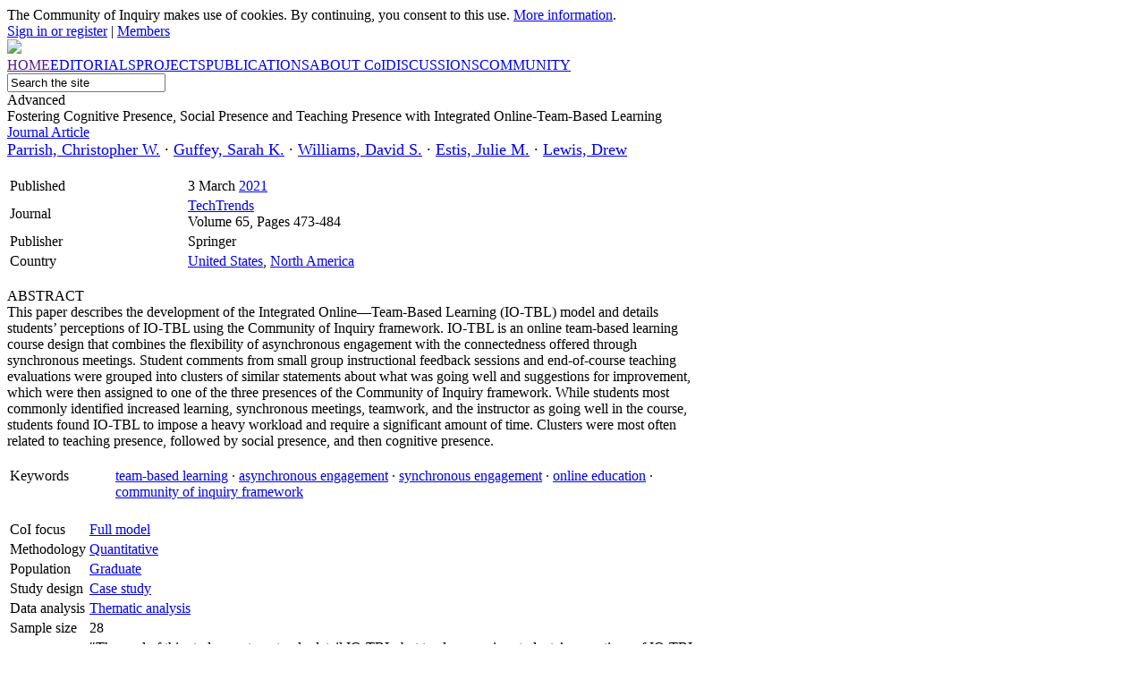

--- FILE ---
content_type: text/html; charset=UTF-8
request_url: https://www.thecommunityofinquiry.org/record35
body_size: 30869
content:
<!DOCTYPE html PUBLIC "-//W3C//DTD XHTML 1.0 Strict//EN" "http://www.w3.org/TR/xhtml1/DTD/xhtml1-strict.dtd">
<html xmlns="http://www.w3.org/1999/xhtml" prefix="og: http://ogp.me/ns#">
<head>
<base href="https://www.thecommunityofinquiry.org/">
<meta http-equiv="Content-Type" content="text/html; charset=utf-8"/>
<meta name="description" content="The Community of Inquiry: Fostering Cognitive Presence, Social Presence and Teaching Presence with Integrated Online-Team-Based Learning"/>
<meta name="keywords" content="community of inquiry"/>
<link rel="apple-touch-icon" sizes="180x180" href="interface/images/favicon/apple-touch-icon.png">
<link rel="icon" type="image/png" sizes="32x32" href="interface/images/favicon/favicon-32x32.png">
<link rel="icon" type="image/png" sizes="16x16" href="interface/images/favicon/favicon-16x16.png">
<link rel="manifest" href="interface/images/favicon/site.webmanifest">
<meta property="og:title" content="The Community of Inquiry: Fostering Cognitive Presence, Social Presence and Teaching Presence with Integrated Online-Team-Based Learning"/>
<meta property="og:description" content="A research community for studying the Community of Inquiry"/>
<meta property="og:url" content="https://www.thecommunityofinquiry.org/record35"/>
<meta property="og:image" content="https://www.thecommunityofinquiry.org/interface/images/share.coi.jpg?w=1200&amp;h=600"/>
<meta property="og:site_name" content="The Community of Inquiry"/>
<title>The Community of Inquiry: Fostering Cognitive Presence, Social Presence and Teaching Presence with Integrated Online-Team-Based Learning</title>
<link rel="stylesheet" href="interface/css/universal.css"/>
<script type="text/javascript">
var menuMainSpanW;
var textSearchGeneral="Search the site";
function reset(){if(document.getElementById('pageFrame').offsetWidth<menuMainSpanW+56){document.getElementById('menu').style.height="0px"; document.getElementById('menuMiniButton').style.display="block"; document.getElementById('menuMini').style.display="block"} else{document.getElementById('menu').style.height="auto"; document.getElementById('menuMiniButton').style.display="none"; document.getElementById('menuMini').style.display="none"};
document.getElementById('graphBox').style.height=(document.getElementById('graphBox').offsetWidth*.375+72)+'px'; eCM=document.getElementById('contentMain'); eCS=document.getElementById('contentSide'); if(eCS!==null){if(window.innerWidth>864){CMw=62; CMl=2.25; CSp="absolute"; CSw=25; CSl=70; CSbg="#fefdfc"; CSbt=0; CSbl="1px solid #dddddd"} else{CMw=95; CMl=0; CSp="relative"; CSw=95; CSl=0; CSbg="#faf9f8"; CSbt="1px solid #dddddd"; CSbl=0}; eCM.style.width=CMw+"%"; eCM.style.left=CMl+"%"; eCS.style.position=CSp; eCS.style.width=CSw+"%"; eCS.style.left=CSl+"%"; eCS.style.backgroundColor=CSbg; eCS.style.borderLeft=CSbl; eCS.style.borderTop=CSbt; if(window.innerWidth>864){eCSIheight=document.getElementById('contentSideInner').offsetHeight+138; if(eCSIheight>=eCM.offsetHeight){document.getElementById('content').style.height=eCSIheight+"px"; eCS.style.height=(eCSIheight-138)+"px"} else{eCS.style.height=(eCM.offsetHeight-138)+"px"; document.getElementById('content').style.height=eCM.offsetHeight+"px"}} else{eCS.style.height=document.getElementById('contentSideInner').offsetHeight+"px"; document.getElementById('content').style.height=(eCM.offsetHeight+eCS.offsetHeight)+"px"}}};

function menuMiniOpen(){menuBarH=32; if(document.getElementById('userBar').offsetHeight<=menuBarH+1){menuBarH=document.getElementById('menuMini').offsetHeight+menuBarH+3}; document.getElementById('userBar').style.height=menuBarH+"px"};

function search(e){q=document.getElementById('search'+e).value;
if(q!=''&&q!=textSearchGeneral){qc=q.replace(':','>'); document.cookie="session=q:"+qc+"; expires=0; path=/";
window.location='search?q='+q.replace(/\s+/g,'+')}
else{document.getElementById('searchGeneral').value=textSearchGeneral;
document.cookie="session=1; expires=0; path=/"}};
var viewOptions=['downloads']; var graphId=null; function showGrowth(e){graphId=e; document.getElementById('graphGrowth').style.display='block'; viewGraph(); reset()}; function viewGraph(e){if(typeof e=='undefined'){e='downloads'}; document.getElementById('graphControl').innerHTML='Downloads'; setupGraph(e)}; function reply(e,act,comment){window.location='login?page=record35'}; function recommend(e){window.location='login?page=record35'}; </script>
</head>
<body onload="reset()" onunload="">
<div id="pageFrame">
<div id='cookies'>The Community of Inquiry makes use of cookies. By continuing, you consent to this use. <a href='policy'>More information</a>.</div><div id="userBar">
<div style="position:relative;left:2%;width:38%"><img id="menuMiniButton" src="interface/images/icons/menu.png"/></div>
<div id="menuMini"><div class="menuMiniItem" onclick="window.location=''">HOME</div><div class="menuMiniItem" onclick="window.location='editorials'">EDITORIALS</div><div class="menuMiniItem" onclick="window.location='projects'">PROJECTS</div><div class="menuMiniItem" onclick="window.location='publications'">PUBLICATIONS</div><div class="menuMiniItem" onclick="window.location='coi'"><SPAN STYLE='FONT-FAMILY:LIGHT'>ABOUT</SPAN> COI</div><div class="menuMiniItem" onclick="window.location='discussions'">DISCUSSIONS</div><div class="menuMiniItem" onclick="window.location='community'">COMMUNITY</div><div id="searchMiniFrame"><input id="searchMini" value="Search"></div></div>
<div id="user"><a href="login">Sign in or register</a> | <a href="members">Members</a></div>
</div>
<div id="bannerBar"><img id="bannerImage" src="interface/images/banners/banner.coi.jpg"/><div id="bannerLogoButton"></div></div>
<div id="menu">
<div id="menuBar"><span id="menuMainSpan"><a href="" class="menuLink"><nobr class="menuItem">HOME</nobr></a><a href="editorials" class="menuLink"><nobr class="menuItem">EDITORIALS</nobr></a><a href="projects" class="menuLink"><nobr class="menuItem">PROJECTS</nobr></a><a href="publications" class="menuLink"><nobr class="menuItem">PUBLICATIONS</nobr></a><a href="coi" class="menuLink"><nobr class="menuItem"><span style='font-family:light'>ABOUT</span> CoI</nobr></a><a href="discussions" class="menuLink"><nobr class="menuItem">DISCUSSIONS</nobr></a><a href="community" class="menuLink"><nobr class="menuItem">COMMUNITY</nobr></a></span><div id="searchBar"><input id="searchGeneral" value="Search the site"/><div id="searchAdv">Advanced</div></div></div></div>
<div id="content"><div id="contentMain"><div id="titleBlock" style="min-height:24px"><div class="mainTitle">Fostering Cognitive Presence, Social Presence and Teaching Presence with Integrated Online-Team-Based Learning</div><div class="subTitle"><a href='search?type=&quot;Journal Article&quot;' class='light'>Journal Article</a></div></div><div id="textMain"><div style='font-size:1.15em'><a href="search?author=%22Parrish%2C+Christopher+W.%22" class='regular'>Parrish, Christopher W.</a> &middot; <a href="search?author=%22Guffey%2C+Sarah+K.%22" class='regular'>Guffey, Sarah K.</a> &middot; <a href="search?author=%22Williams%2C+David+S.%22" class='regular'>Williams, David S.</a> &middot; <a href="search?author=%22Estis%2C+Julie+M.%22" class='regular'>Estis, Julie M.</a> &middot; <a href="search?author=%22Lewis%2C+Drew%22" class='regular'>Lewis, Drew</a></div><br/><table style='width:100%'><tr><td class='recordLabel'>Published</td><td class='recordContent'>3 March <a href='search?year=2021'>2021</a></td></tr><tr><td class='recordLabel'>Journal</td><td class='recordContent'><a href='search?source="TechTrends"'>TechTrends</a><br/>Volume 65, Pages 473-484</td></tr><tr><td class='recordLabel'>Publisher</td><td class='recordContent'>Springer</td></tr><tr><td class='recordLabel'>Country</td><td class='recordContent'><a href='search?country="United States"' class='regular'>United States</a>, <a href='search?q="North America"' class='regular'>North America</a></td></tr></table><br /><div class='box'><div style='font-family:regular'>ABSTRACT</div>This paper describes the development of the Integrated Online—Team-Based Learning (IO-TBL) model and details students’ perceptions of IO-TBL using the Community of Inquiry framework. IO-TBL is an online team-based learning course design that combines the flexibility of asynchronous engagement with the connectedness offered through synchronous meetings. Student comments from small group instructional feedback sessions and end-of-course teaching evaluations were grouped into clusters of similar statements about what was going well and suggestions for improvement, which were then assigned to one of the three presences of the Community of Inquiry framework. While students most commonly identified increased learning, synchronous meetings, teamwork, and the instructor as going well in the course, students found IO-TBL to impose a heavy workload and require a significant amount of time. Clusters were most often related to teaching presence, followed by social presence, and then cognitive presence.<br /><br /><table style='width:100%'><tr><td class='lightitalic' style='width:15%;vertical-align:top'>Keywords</td><td style='vertical-align:top'> <a href="search?q=%22team-based+learning%22" class='regular'>team-based learning</a>&nbsp;&middot;  <a href="search?q=%22asynchronous+engagement%22" class='regular'>asynchronous engagement</a>&nbsp;&middot;  <a href="search?q=%22synchronous+engagement%22" class='regular'>synchronous engagement</a>&nbsp;&middot;  <a href="search?q=%22online+education%22" class='regular'>online education</a>&nbsp;&middot;  <a href="search?q=%22community+of+inquiry+framework%22" class='regular'>community of inquiry framework</a></td></tr></table></div><br/><table style='width:100%'><tr><td class='recordLabel'>CoI focus</td><td class='recordContent'><a href='search?focus=%22full+model%22'>Full model</a></td></tr><tr><td class='recordLabel'>Methodology</td><td class='recordContent'><a href='search?method=%22quantitative%22'>Quantitative</a></td></tr><tr><td class='recordLabel'>Population</td><td class='recordContent'><a href='search?population=%22graduate%22'>Graduate</a></td></tr><tr><td class='recordLabel'>Study design</td><td class='recordContent'><a href='search?design=%22case+study%22'>Case study</a></td></tr><tr><td class='recordLabel'>Data analysis</td><td class='recordContent'><a href='search?analysis=%22thematic+analysis%22'>Thematic analysis</a></td></tr><tr><td class='recordLabel'>Sample size</td><td class='recordContent'>28</td></tr><tr><td class='recordLabel'>Study aim</td><td class='recordContent italic'>"The goal of this study was to not only detail IO-TBL, but to also examine students’ perceptions of IO-TBL through the Community of Inquiry framework."</td></tr><tr><td class='recordLabel'>Finding</td><td class='recordContent italic'>"The findings highlight the interconnectedness of the course design framework. While there are clear benefits of online synchronous meetings absent IO-TBL, the combination of synchronous meetings."</td></tr><tr><td class='recordLabel'>Language</td><td class='recordContent'>English</td></tr><tr><td class='recordLabel'>Refereed</td><td class='recordContent'>Yes</td></tr><tr><td class='recordLabel'>Rights</td><td class='recordContent'>2021, Association for Educational Communications & Technology</td></tr><tr><td class='recordLabel'>DOI</td><td class='recordContent'><a href="https://www.doi.org/10.1007/s11528-021-00598-5" style='overflow-wrap:anywhere'>10.1007/s11528-021-00598-5</a></td></tr><tr><td class='recordLabel'>Export</td><td class='recordContent'><a href='export.bib.php?q=35'>BibTex</a> &middot; <a href='export.enw.php?q=35'>EndNote</a> &middot; <a href='export.xml.php?q=35'>Tagged XML</a> &middot; <a href='http://scholar.google.com/scholar?btnG=Search%2BScholar&as_q=%22Fostering+Cognitive+Presence%2C+Social+Presence+and+Teaching+Presence+with+Integrated+Online-Team-Based+Learning%22&as_sauthors=Parrish%2C&as_occt=any&as_sdtAAP=1&as_sdtp=1'>Google Scholar</a></td></tr></table><br/><br/><br/><div id='fileFrame' class='subTitle'>AVAILABLE <span class='regular'>FILES</div><div id='packageContents' style='margin-top:12px;font-size:0.9em;font-family:light;text-align:center'><div class='buttonBroad' style='margin-bottom:3px'><table style='width:100%'><tr><td id='dlFile0' class='light' style='text-align:left;overflow-wrap:anywhere'><span class='bold'>Parrish2021_Article_FosteringCognitivePresenceSoci.pdf</span> &middot; 514.2KB</td><td style='margin-left:9px;text-align:right;vertical-align:middle'><span class='buttonShowStats' onclick='showGrowth("record35")'>18 downloads</span></td></tr></table></div></div><br/><div id='graphGrowth' style='width:100%;padding-bottom:18px;display:none'><div id='graphBox' style='width:100%;border-radius:5px;box-shadow:2px 3px 7px #c8c8c8'></div></div><br/><br/><style>
#graphBox {width:100%;font-size:0.8em;}
#graphControl {position:relative;z-index:2;height:30px;margin-top:-30px;font-family:light;text-align:center;}
.axis path, .axis line {fill:none;stroke:#b0b3b6;shape-rendering:crispEdges;}
.svg-container {display:inline-block;position:relative;z-index:-1;width:100%;padding-bottom:100%;vertical-align:top;overflow:hidden;}
.svg-content-responsive {display:inline-block;position:absolute;top:10px;left:0;}
</style>

<script src="interface/includes/d3.min.js"></script>

<script>
var graphData=[];
var fills={members:'#7088a0',comments:'#738c76',downloads:'#904030'};

function setupGraph(e){if(graphId!=null&&document.getElementById('graphGrowth').style.display!='none'){
if(typeof e=='undefined'){e=graphView} else{graphView=e};
var thisTsv="engine/graph.growth2.php?q="+graphView;
if(graphId!=''){thisTsv+='&id='+graphId;}
d3.tsv(thisTsv,function(error,data){if(error){throw error};

document.getElementById('graphBox').innerHTML='';
var thisW=document.getElementById('graphBox').offsetWidth;
var thisH=thisW*.375+72;
document.getElementById('graphBox').style.height=thisH+'px';

var margin = {top: 10, right: 24, bottom: 72, left: 48},
    width = thisW - margin.left - margin.right,
    height = thisH - margin.top - margin.bottom;

var parseDate = d3.time.format("%y-%m-%d").parse;

  data.forEach(function(d) {
    d.date = parseDate(d.date);
    d.num = +d.num;
  });

maxTicksY=d3.max(data, function(d) { return d.num; });
if(maxTicksY>9){maxTicksY=10;}

var x = d3.time.scale()
    .range([0, width]);

var y = d3.scale.linear()
    .range([height, 0]);

var timeFormatY=d3.time.format("%Y");
var timeFormatM=d3.time.format("%b");
var xAxis = d3.svg.axis()
    .scale(x)
    .orient("bottom")
    .ticks(d3.time.months, 12)
    .tickFormat(function(d){if(d.getMonth()===0){return timeFormatY(d)}
         else{return timeFormatM(d)}});

var yAxis = d3.svg.axis()
    .scale(y)
    .orient("left")
    .tickFormat(d3.format('.0f'))
    .ticks(maxTicksY);

var area = d3.svg.area()
    .interpolate("basis")
    .x(function(d) { return x(d.date); })
    .y0(height)
    .y1(function(d) { return y(d.num); });

var svg = d3.select("#graphBox")
    .append("div")
    .classed("svg-container",true)
    .append("svg")
    .attr("preserveAspectRatio","xMinYMin meet")
    .attr("viewBox",(0-margin.left)+" "+(0-margin.top)+" "+thisW+" "+thisH)
    .classed("svg-content-responsive",true)
    .attr("transform", "translate(0,0)");

  x.domain(d3.extent(data, function(d) {return d.date;}));
  y.domain([0, d3.max(data, function(d) {return d.num;})]);

  svg.append("path")
      .datum(data)
      .attr("class", "area")
      .attr("d", area)
      .style("fill",fills[graphView]);

  svg.append("g")
      .attr("class", "x axis")
      .attr("transform", "translate(0," + height + ")")
      .call(xAxis);

  svg.append("g")
      .attr("class", "y axis")
      .call(yAxis)
    .append("text")
      .attr("transform", "rotate(-90)")
      .attr("y", 6)
      .attr("dy", ".71em")
      .style("text-anchor", "end")
      .text(graphView[0].toUpperCase()+graphView.substring(1));
})}};

var div=document.createElement('div');
div.id='graphControl';
document.getElementById('graphGrowth').appendChild(div);

if(viewOptions.length>1){var graphChtml=[];
for(i=0;i<viewOptions.length;i++){thisC="<input id='radio"+viewOptions[i]+"' name='viewRadio' type='radio' style='width:.8em;height:.8em' checked onclick='viewGraph(\""+viewOptions[i]+"\")'/><a onclick='viewGraph(\""+viewOptions[i]+"\")' style='cursor:pointer'>"+viewOptions[i].toUpperCase()+"</a>";
if(i<viewOptions.length-2){thisC+=',';}
if(i==viewOptions.length-1&&viewOptions.length>1){thisC="&nbsp; OR "+thisC};
graphChtml.push(thisC)};
document.getElementById('graphControl').innerHTML="View by number of "+graphChtml.join(' ');

document.getElementById('radio'+viewOptions[0]).checked=true}

else{document.getElementById('graphControl').innerHTML="Test"};

viewGraph();
</script><div>Viewed by 0 distinct readers</div><br/><hr/><br/><br/><a name='comments'></a><div class='subTitle'>COMMUNITY <span class='regular'>NOTES</span></div><br/><div class='lightitalic'>The evaluations below represent the judgements of our readers and do not necessarily reflect the opinions of the CoI editors.</div><br /><div class='light' style='font-size:0.9em'><div id='newCommentFrame'><div id='openNewComment' style='font-size:1.1em'>POST A <span class='regular'>COMMENT</a></div><div id='newComment' style='display:none'><textarea id='replyContent' style='width:95%;height:120px'></textarea><br/><input id='commentButton' type='button' value='Post comment' onclick='saveComment("","")'/> &nbsp; <br/><span id='rNote'></span></div></div></div></div></div><div id="contentSide"><div id="contentSideInner"><div class='subTitle'>SIMILAR RECORDS</div><br/><a href='record14'>Synchronous meetings, community of inquiry, COVID-19, and online graduate teacher education</a><div style='margin-top:1px;font-size:0.95em'>Oyarzun, Beth; Hancock, Charlotte; Salas, Spencer; Martin, Florence</div><div style='margin-top:2px;font-size:0.9em'>With the arrival of the COVID-19 pandemic in March 2020, teacher colleges across the country suddenly shifted to online. In many cases, faculty, wary of shortchanging students of a meaningful learning experience,<span class='nobr'> ...</span></div><div style='font-size:0.9em'><span class='italic'>Match:</span> full model; thematic analysis; united states</div><br/><a href='record103'>Re-examining the Construct Validity and Causal Relationships of Teaching, Cognitive and Social Presence in Community of Inquiry Framework</a><div style='margin-top:1px;font-size:0.95em'>Dempsey, Patrick; Zhang, Jie</div><div style='margin-top:2px;font-size:0.9em'>Despite the prevalence of research on the community of inquiry framework and its associated measurement instrument, more research is needed to re-evaluate the factor structure, study the effects of covariates or<span class='nobr'> ...</span></div><div style='font-size:0.9em'><span class='italic'>Match:</span> full model; online education; united states</div><br/><a href='record33'>The Relationship between a Community of Inquiry and Transformative Learning</a><div style='margin-top:1px;font-size:0.95em'>Dempsey, Patrick</div><div style='margin-top:2px;font-size:0.9em'>To prepare learners for success in the 21st century, institutes of higher education must provide students with meaningful learning opportunities, including participation in discourse and critical reflection. The<span class='nobr'> ...</span></div><div style='font-size:0.9em'><span class='italic'>Match:</span> full model; online education; united states</div><br/><a href='record10'>A Community of Inquiry lens into nursing education: The educators' experiences and perspectives from three Australian universities</a><div style='margin-top:1px;font-size:0.95em'>Smadi, Omar; Chamberlain, Diane; Shifaza, Fathimath; Hamiduzzaman, Mohammad</div><div style='margin-top:2px;font-size:0.9em'>Aim

Nursing is a social and collaborative profession; therefore, nursing education requires a pedagogy that supports the establishment of a collaborative learning community. Despite the limited use of the Community of<span class='nobr'> ...</span></div><div style='font-size:0.9em'><span class='italic'>Match:</span> full model; thematic analysis</div><br/><a href='record161'>Engaging Student Teachers in Academic Reading and Reflection Using Social Video-Sharing</a><div style='margin-top:1px;font-size:0.95em'>Nilsen, Anders Grov; Engevik, Liv Inger; Almås, Aslaug Grov</div><div style='margin-top:2px;font-size:0.9em'>This article reports on how a social video-sharing platform can engage student teachers in academic reading and reflection. The concepts of social, cognitive, and teaching presences are utilized as a theoretical<span class='nobr'> ...</span></div><div style='font-size:0.9em'><span class='italic'>Match:</span> full model; thematic analysis</div><br/><a href='record167'>Conclusions and further directions</a><div style='margin-top:1px;font-size:0.95em'>Cleveland-Innes, Martha F.; Stenbom, Stefan</div><div style='margin-top:2px;font-size:0.9em'>This chapter concludes this book with a comprehensive summary and integrated conclusion based on its contents. Here, we present an application summary for each section, delving into the insightful chapters exploring the<span class='nobr'> ...</span></div><div style='font-size:0.9em'><span class='italic'>Match:</span> full model; thematic analysis</div><br/><a href='record8'>Teaching presence in k-12 blended learning classes under the alternative delivery mode</a><div style='margin-top:1px;font-size:0.95em'>Villanueva, Juliet Aleta R.</div><div style='margin-top:2px;font-size:0.9em'>Flexible learning options and blended learning programs continue to serve marginalized student populations under the Alternative Delivery Mode of the Philippine K-12 system. However, blended learning interactions in<span class='nobr'> ...</span></div><div style='font-size:0.9em'><span class='italic'>Match:</span> full model; community of inquiry framework</div><br/><a href='record54'>Shared Metacognition in a Community of Inquiry</a><div style='margin-top:1px;font-size:0.95em'>Garrison, Randy</div><div style='margin-top:2px;font-size:0.9em'>The article begins with a review of the shared metacognition construct and its function within the Community of Inquiry theoretical framework. The primary focus of the shared metacognition construct is the role of<span class='nobr'> ...</span></div><div style='font-size:0.9em'><span class='italic'>Match:</span> full model; community of inquiry framework</div><br/><a href='record51'>Relationships between Carl Rogers’ person-centered education and the community of inquiry framework: a preliminary exploration</a><div style='margin-top:1px;font-size:0.95em'>Swan, Karen; Chen, Cheng-Chia ( Brian); Bockmier-Sommers, Denise</div><div style='margin-top:2px;font-size:0.9em'>The research reported in this paper explored links between the work of Carl Rogers on person-centered education and the Community of Inquiry (CoI) framework which posits a model of supports for social collaborative<span class='nobr'> ...</span></div><div style='font-size:0.9em'><span class='italic'>Match:</span> full model; community of inquiry framework</div><br/><a href='record160'>Constructivist learning environments: Validating the community of inquiry survey for face-to-face contexts</a><div style='margin-top:1px;font-size:0.95em'>Ariati, Jati; Pham, Thomas; Vogler, Jane S</div><div style='margin-top:2px;font-size:0.9em'>Serving as a prominent framework for online learning, the Community of Inquiry (CoI), identifies three factors critical to learning in online environments: teaching presence, cognitive presence, and social presence.<span class='nobr'> ...</span></div><div style='font-size:0.9em'><span class='italic'>Match:</span> full model; united states</div></div></div></div>
<div id="share"><nobr><img id='shareRss' src="interface/images/share.rss.png" class="shareLogo"/> <img id='shareFacebook' src="interface/images/share.facebook.png" class="shareLogo"/> <img id='shareTwitter' src="interface/images/share.twitter.png" class="shareLogo"/> <img id='sharePinterest' src="interface/images/share.pinterest.png" class="shareLogo"/> <img id='shareLinkedin' src="interface/images/share.linkedin.png" class="shareLogo"/> <img id='shareMail' src="interface/images/share.mail.png" class="shareLogo"/></nobr></div>
<div id="credits">The <nobr><a href="./">Community of Inquiry</a></nobr> is a project of <a href="https://www.athabascau.ca" class="nobr" target="_blank">Athabasca University</a>, <a href="https://www.mtroyal.ca" class="nobr" target="_blank">Mount Royal University</a>, <a href="https://www.kth.se/en" class="nobr" target="_blank">KTH Royal Institute of Technology</a>, and the <a href="https://www.kth.se/en" class="nobr" target="_blank">Canadian Journal of Learning and Technology</a>, as well as researchers and members of the CoI community.<br/><br/><a href="https://www.athabascau.ca" target="_blank"><img src="interface/images/logo.au.jpg" style="width:25%;max-width:180px;margin:0 4%"/></a><a href="https://www.mtroyal.ca" target="_blank"><img src="interface/images/logo.mru.jpg" style="width:15%;max-width:109px;margin:0 4%"/></a><a href="https://www.kth.se/en" target="_blank"><img src="interface/images/logo.kth.jpg" style="width:10%;max-width:72px;margin:0 4%"/></a><a href="https://www.cjlt.ca" target="_blank"><img src="interface/images/logo.cjlt.jpg" style="width:25%;max-width:180px;margin:0 4%"/></a></div>
<div id="footer"><div id="footerLogo"><a href=""><img id="footerLogoCoI" src="interface/images/logo.coi.jpg"/></a></div><div id="footerText">NAVIGATION: &nbsp; <a href="">HOME</a> &middot; <a href="editorials">EDITORIALS</a> &middot; <a href="projects">PROJECTS</a> &middot; <a href="publications">PUBLICATIONS</a> &middot; <a href="coi"><span style='font-family:light'>ABOUT</span> CoI</a> &middot; <a href="discussions">DISCUSSIONS</a> &middot; <a href="community">COMMUNITY</a><br />MASTER LIST: <a href='authors'>Authors</a><br/><br/>SITE CONTENT: &nbsp; Site content and materials shared by the community are licensed under a <a href="http://creativecommons.org/licenses/by-sa/4.0/" target="_blank">Creative Commons Attribution-ShareAlike 4.0 International License</a>. Except where noted otherwise, all content can be used freely with proper attribution to its creator(s).<br/><a href="http://creativecommons.org/licenses/by-sa/4.0/" target="_blank"><img id="logoCC" src="interface/images/cc.by-sa.png"/></a><br/><br/>CONTACT: <a href="member1">Help, technical issues, and about this platform</a> &middot; <a href="policy">Policies and safety</a><br/>SYNDICATION: <a href="rss.xml">RSS 2.0</a><br/>PLATFORM DEVELOPED BY: <a href="mailto:dan@danwilton.com">Dan Wilton</a></div></div>
</div>
</body>
<script type="text/javascript">
document.getElementById('dlFile0').addEventListener('click',function(){window.location='record35/Parrish2021_Article_FosteringCognitivePresenceSoci.pdf'},false); document.getElementById('openNewComment').addEventListener('click',function(){window.location='login?page=record35'},false); document.getElementById('openNewComment').addEventListener('click',function(){window.location='login?page=record35'},false); document.getElementById('bannerLogoButton').addEventListener('click',function(e){window.location='';},false);document.getElementById('menuMiniButton').addEventListener('click',function(){menuMiniOpen()},false);
document.getElementById('searchMini').addEventListener('keydown',function(e){if(e.which==13||e.keyCode==13){search('Mini'); this.blur()}},false);
document.getElementById('searchMini').addEventListener('focus',function(){if(this.value==textSearchGeneral){this.value=''}; this.style.color="#000000"},false);
document.getElementById('searchMini').addEventListener('blur',function(){if(this.value==''){search('Mini'); this.style.color="#888888"}},false);
document.getElementById('searchGeneral').addEventListener('keydown',function(e){if(e.which==13||e.keyCode==13){search('General'); this.blur()}},false);
document.getElementById('searchGeneral').addEventListener('focus',function(){if(this.value==textSearchGeneral){this.value=''}; this.style.color="#000000"},false);
document.getElementById('searchGeneral').addEventListener('blur',function(){if(this.value==''){search('General'); this.style.color="#333333"}},false);
document.getElementById('searchAdv').addEventListener('click',function(){window.location="search"},false);
document.getElementById('shareRss').addEventListener('click',function(){window.location="rss.xml"},false);
document.getElementById('shareFacebook').addEventListener('click',function(){window.open("https://www.facebook.com/sharer/sharer.php?u="+encodeURI(document.location))},false);
document.getElementById('shareTwitter').addEventListener('click',function(){window.open("https://twitter.com/share?url="+encodeURI(document.location))},false);
document.getElementById('sharePinterest').addEventListener('click',function(){window.open("http://pinterest.com/pin/create/link/?url="+encodeURI(document.location)+"&media="+encodeURI("https://www.thecommunityofinquiry.org/interface/images/logo.coi.jpg")+"&description="+encodeURI("The Community of Inquiry: Fostering Cognitive Presence, Social Presence and Teaching Presence with Integrated Online-Team-Based Learning"))},false);
document.getElementById('shareLinkedin').addEventListener('click',function(){window.open("https://www.linkedin.com/shareArticle?mini=true&url="+encodeURI(document.location)+"&title="+encodeURI("The Community of Inquiry: Fostering Cognitive Presence, Social Presence and Teaching Presence with Integrated Online-Team-Based Learning")+"&summary="+encodeURI("A research community for studying the Community of Inquiry")+"&source="+encodeURI("The Community of Inquiry"))},false);
document.getElementById('shareMail').addEventListener('click',function(){window.location.href="mailto:?subject="+encodeURI("The Community of Inquiry: A recommended link")+"&body=I recommend the page below.%0D%0A%0D%0A"+document.title+"%0D%0A"+document.location+"%0D%0A%0D%0A%0D%0AThe Community of Inquiry: A research community for studying the Community of Inquiry.%0D%0AA project of the Centre for Distance Education at Athabasca University, researchers of the Community of Inquiry framework, and members of the CoI community.%0D%0Ahttps://www.thecommunityofinquiry.org%0D%0A_____%0D%0AThis message has been addressed and sent to you directly by the email sender and is not recorded or tracked by the Community of Inquiry. To request no further messages, please contact the sender."; return false},false);
window.addEventListener('resize',function(){reset()},false);
menuMainSpanW=document.getElementById('menuMainSpan').offsetWidth;
reset();
</script>
</html>